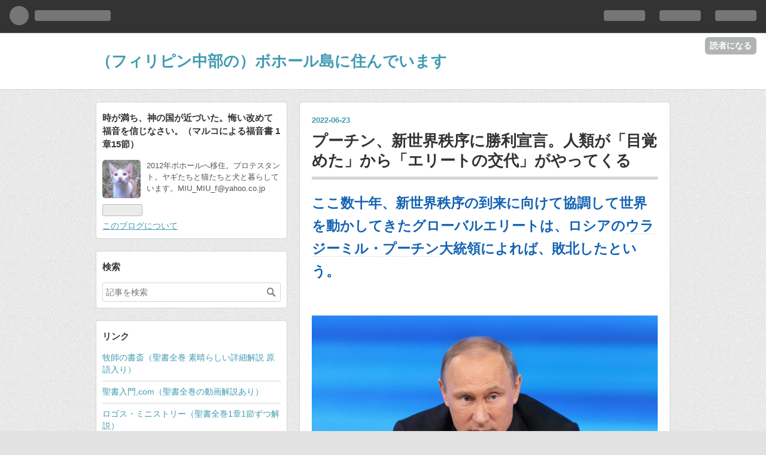

--- FILE ---
content_type: text/html; charset=utf-8
request_url: https://tratratra.hatenablog.com/entry/2022/06/23/115246
body_size: 16731
content:
<!DOCTYPE html>
<html
  lang="ja"

data-admin-domain="//blog.hatena.ne.jp"
data-admin-origin="https://blog.hatena.ne.jp"
data-author="pepie17"
data-avail-langs="ja en"
data-blog="tratratra.hatenablog.com"
data-blog-host="tratratra.hatenablog.com"
data-blog-is-public="1"
data-blog-name="（フィリピン中部の）ボホール島に住んでいます"
data-blog-owner="pepie17"
data-blog-show-ads="1"
data-blog-show-sleeping-ads=""
data-blog-uri="https://tratratra.hatenablog.com/"
data-blog-uuid="10257846132708010116"
data-blogs-uri-base="https://tratratra.hatenablog.com"
data-brand="hatenablog"
data-data-layer="{&quot;hatenablog&quot;:{&quot;admin&quot;:{},&quot;analytics&quot;:{&quot;brand_property_id&quot;:&quot;&quot;,&quot;measurement_id&quot;:&quot;&quot;,&quot;non_sampling_property_id&quot;:&quot;&quot;,&quot;property_id&quot;:&quot;&quot;,&quot;separated_property_id&quot;:&quot;UA-29716941-26&quot;},&quot;blog&quot;:{&quot;blog_id&quot;:&quot;10257846132708010116&quot;,&quot;content_seems_japanese&quot;:&quot;true&quot;,&quot;disable_ads&quot;:&quot;&quot;,&quot;enable_ads&quot;:&quot;true&quot;,&quot;enable_keyword_link&quot;:&quot;true&quot;,&quot;entry_show_footer_related_entries&quot;:&quot;true&quot;,&quot;force_pc_view&quot;:&quot;false&quot;,&quot;is_public&quot;:&quot;true&quot;,&quot;is_responsive_view&quot;:&quot;false&quot;,&quot;is_sleeping&quot;:&quot;false&quot;,&quot;lang&quot;:&quot;ja&quot;,&quot;name&quot;:&quot;\uff08\u30d5\u30a3\u30ea\u30d4\u30f3\u4e2d\u90e8\u306e\uff09\u30dc\u30db\u30fc\u30eb\u5cf6\u306b\u4f4f\u3093\u3067\u3044\u307e\u3059&quot;,&quot;owner_name&quot;:&quot;pepie17&quot;,&quot;uri&quot;:&quot;https://tratratra.hatenablog.com/&quot;},&quot;brand&quot;:&quot;hatenablog&quot;,&quot;page_id&quot;:&quot;entry&quot;,&quot;permalink_entry&quot;:{&quot;author_name&quot;:&quot;pepie17&quot;,&quot;categories&quot;:&quot;&quot;,&quot;character_count&quot;:2189,&quot;date&quot;:&quot;2022-06-23&quot;,&quot;entry_id&quot;:&quot;13574176438104721314&quot;,&quot;first_category&quot;:&quot;&quot;,&quot;hour&quot;:&quot;11&quot;,&quot;title&quot;:&quot;\u30d7\u30fc\u30c1\u30f3\u3001\u65b0\u4e16\u754c\u79e9\u5e8f\u306b\u52dd\u5229\u5ba3\u8a00\u3002\u4eba\u985e\u304c\u300c\u76ee\u899a\u3081\u305f\u300d\u304b\u3089\u300c\u30a8\u30ea\u30fc\u30c8\u306e\u4ea4\u4ee3\u300d\u304c\u3084\u3063\u3066\u304f\u308b&quot;,&quot;uri&quot;:&quot;https://tratratra.hatenablog.com/entry/2022/06/23/115246&quot;},&quot;pro&quot;:&quot;free&quot;,&quot;router_type&quot;:&quot;blogs&quot;}}"
data-device="pc"
data-dont-recommend-pro="false"
data-global-domain="https://hatena.blog"
data-globalheader-color="b"
data-globalheader-type="pc"
data-has-touch-view="1"
data-help-url="https://help.hatenablog.com"
data-page="entry"
data-parts-domain="https://hatenablog-parts.com"
data-plus-available=""
data-pro="false"
data-router-type="blogs"
data-sentry-dsn="https://03a33e4781a24cf2885099fed222b56d@sentry.io/1195218"
data-sentry-environment="production"
data-sentry-sample-rate="0.1"
data-static-domain="https://cdn.blog.st-hatena.com"
data-version="ce040fcbad0d42a5e1cae88990dad0"




  data-initial-state="{}"

  >
  <head prefix="og: http://ogp.me/ns# fb: http://ogp.me/ns/fb# article: http://ogp.me/ns/article#">

  

  
  <meta name="viewport" content="width=device-width, initial-scale=1.0" />


  


  

  <meta name="robots" content="max-image-preview:large" />


  <meta charset="utf-8"/>
  <meta http-equiv="X-UA-Compatible" content="IE=7; IE=9; IE=10; IE=11" />
  <title>プーチン、新世界秩序に勝利宣言。人類が「目覚めた」から「エリートの交代」がやってくる - （フィリピン中部の）ボホール島に住んでいます</title>

  
  <link rel="canonical" href="https://tratratra.hatenablog.com/entry/2022/06/23/115246"/>



  

<meta itemprop="name" content="プーチン、新世界秩序に勝利宣言。人類が「目覚めた」から「エリートの交代」がやってくる - （フィリピン中部の）ボホール島に住んでいます"/>

  <meta itemprop="image" content="https://cdn.image.st-hatena.com/image/scale/9369eb773d5838dd789f77c266e29da44272a3ad/backend=imagemagick;version=1;width=1300/https%3A%2F%2Fwww.naturalnews.com%2Fwp-content%2Fuploads%2Fsites%2F91%2F2022%2F06%2FEditorial-Use-Vladimir-Putin-Talking.jpg"/>


  <meta property="og:title" content="プーチン、新世界秩序に勝利宣言。人類が「目覚めた」から「エリートの交代」がやってくる - （フィリピン中部の）ボホール島に住んでいます"/>
<meta property="og:type" content="article"/>
  <meta property="og:url" content="https://tratratra.hatenablog.com/entry/2022/06/23/115246"/>

  <meta property="og:image" content="https://cdn.image.st-hatena.com/image/scale/9369eb773d5838dd789f77c266e29da44272a3ad/backend=imagemagick;version=1;width=1300/https%3A%2F%2Fwww.naturalnews.com%2Fwp-content%2Fuploads%2Fsites%2F91%2F2022%2F06%2FEditorial-Use-Vladimir-Putin-Talking.jpg"/>

<meta property="og:image:alt" content="プーチン、新世界秩序に勝利宣言。人類が「目覚めた」から「エリートの交代」がやってくる - （フィリピン中部の）ボホール島に住んでいます"/>
    <meta property="og:description" content="ここ数十年、新世界秩序の到来に向けて協調して世界を動かしてきたグローバルエリートは、ロシアのウラジーミル・プーチン大統領によれば、敗北したという。 【Natural News】2022年6月21日 BY： ニュース編集部 https://www.naturalnews.com/2022-06-21-putin-declares-victory-over-new-world-order.html# 【この英語ページのURLの真ん中辺りに英語VIDEO有り『新世界秩序は終わった』13分17秒】 プーチンは6月17日（金曜日）のサンクトペテルブルク国際経済フォーラム（SPIEF）での演説で、西側諸国…" />
<meta property="og:site_name" content="（フィリピン中部の）ボホール島に住んでいます"/>

  <meta property="article:published_time" content="2022-06-23T02:52:46Z" />

      <meta name="twitter:card"  content="summary_large_image" />
    <meta name="twitter:image" content="https://cdn.image.st-hatena.com/image/scale/9369eb773d5838dd789f77c266e29da44272a3ad/backend=imagemagick;version=1;width=1300/https%3A%2F%2Fwww.naturalnews.com%2Fwp-content%2Fuploads%2Fsites%2F91%2F2022%2F06%2FEditorial-Use-Vladimir-Putin-Talking.jpg" />  <meta name="twitter:title" content="プーチン、新世界秩序に勝利宣言。人類が「目覚めた」から「エリートの交代」がやってくる - （フィリピン中部の）ボホール島に住んでいます" />    <meta name="twitter:description" content="ここ数十年、新世界秩序の到来に向けて協調して世界を動かしてきたグローバルエリートは、ロシアのウラジーミル・プーチン大統領によれば、敗北したという。 【Natural News】2022年6月21日 BY： ニュース編集部 https://www.naturalnews.com/2022-06-21-putin-decl…" />  <meta name="twitter:app:name:iphone" content="はてなブログアプリ" />
  <meta name="twitter:app:id:iphone" content="583299321" />
  <meta name="twitter:app:url:iphone" content="hatenablog:///open?uri=https%3A%2F%2Ftratratra.hatenablog.com%2Fentry%2F2022%2F06%2F23%2F115246" />
  
    <meta name="description" content="ここ数十年、新世界秩序の到来に向けて協調して世界を動かしてきたグローバルエリートは、ロシアのウラジーミル・プーチン大統領によれば、敗北したという。 【Natural News】2022年6月21日 BY： ニュース編集部 https://www.naturalnews.com/2022-06-21-putin-declares-victory-over-new-world-order.html# 【この英語ページのURLの真ん中辺りに英語VIDEO有り『新世界秩序は終わった』13分17秒】 プーチンは6月17日（金曜日）のサンクトペテルブルク国際経済フォーラム（SPIEF）での演説で、西側諸国…" />


  
<script
  id="embed-gtm-data-layer-loader"
  data-data-layer-page-specific="{&quot;hatenablog&quot;:{&quot;blogs_permalink&quot;:{&quot;is_author_pro&quot;:&quot;false&quot;,&quot;has_related_entries_with_elasticsearch&quot;:&quot;true&quot;,&quot;entry_afc_issued&quot;:&quot;false&quot;,&quot;is_blog_sleeping&quot;:&quot;false&quot;,&quot;blog_afc_issued&quot;:&quot;false&quot;}}}"
>
(function() {
  function loadDataLayer(elem, attrName) {
    if (!elem) { return {}; }
    var json = elem.getAttribute(attrName);
    if (!json) { return {}; }
    return JSON.parse(json);
  }

  var globalVariables = loadDataLayer(
    document.documentElement,
    'data-data-layer'
  );
  var pageSpecificVariables = loadDataLayer(
    document.getElementById('embed-gtm-data-layer-loader'),
    'data-data-layer-page-specific'
  );

  var variables = [globalVariables, pageSpecificVariables];

  if (!window.dataLayer) {
    window.dataLayer = [];
  }

  for (var i = 0; i < variables.length; i++) {
    window.dataLayer.push(variables[i]);
  }
})();
</script>

<!-- Google Tag Manager -->
<script>(function(w,d,s,l,i){w[l]=w[l]||[];w[l].push({'gtm.start':
new Date().getTime(),event:'gtm.js'});var f=d.getElementsByTagName(s)[0],
j=d.createElement(s),dl=l!='dataLayer'?'&l='+l:'';j.async=true;j.src=
'https://www.googletagmanager.com/gtm.js?id='+i+dl;f.parentNode.insertBefore(j,f);
})(window,document,'script','dataLayer','GTM-P4CXTW');</script>
<!-- End Google Tag Manager -->











  <link rel="shortcut icon" href="https://tratratra.hatenablog.com/icon/favicon">
<link rel="apple-touch-icon" href="https://tratratra.hatenablog.com/icon/touch">
<link rel="icon" sizes="192x192" href="https://tratratra.hatenablog.com/icon/link">

  

<link rel="alternate" type="application/atom+xml" title="Atom" href="https://tratratra.hatenablog.com/feed"/>
<link rel="alternate" type="application/rss+xml" title="RSS2.0" href="https://tratratra.hatenablog.com/rss"/>

  <link rel="alternate" type="application/json+oembed" href="https://hatena.blog/oembed?url=https%3A%2F%2Ftratratra.hatenablog.com%2Fentry%2F2022%2F06%2F23%2F115246&amp;format=json" title="oEmbed Profile of プーチン、新世界秩序に勝利宣言。人類が「目覚めた」から「エリートの交代」がやってくる"/>
<link rel="alternate" type="text/xml+oembed" href="https://hatena.blog/oembed?url=https%3A%2F%2Ftratratra.hatenablog.com%2Fentry%2F2022%2F06%2F23%2F115246&amp;format=xml" title="oEmbed Profile of プーチン、新世界秩序に勝利宣言。人類が「目覚めた」から「エリートの交代」がやってくる"/>
  
  <link rel="author" href="http://www.hatena.ne.jp/pepie17/">

  

  
      <link rel="preload" href="https://www.naturalnews.com/wp-content/uploads/sites/91/2022/06/Editorial-Use-Vladimir-Putin-Talking.jpg" as="image"/>


  
    
<link rel="stylesheet" type="text/css" href="https://cdn.blog.st-hatena.com/css/blog.css?version=ce040fcbad0d42a5e1cae88990dad0"/>

    
  <link rel="stylesheet" type="text/css" href="https://usercss.blog.st-hatena.com/blog_style/10257846132708010116/39c461f5a399280b4af8bae7c286266b3d2dcd83"/>
  
  

  

  
<script> </script>

  
<style>
  div#google_afc_user,
  div.google-afc-user-container,
  div.google_afc_image,
  div.google_afc_blocklink {
      display: block !important;
  }
</style>


  
    <script src="https://cdn.pool.st-hatena.com/valve/valve.js" async></script>
<script id="test-valve-definition">
  var valve = window.valve || [];

  valve.push(function(v) {
    
    

    v.config({
      service: 'blog',
      content: {
        result: 'adtrust',
        documentIds: ["blog:entry:13574176438104721314"]
      }
    });
    v.defineDFPSlot({"lazy":1,"sizes":{"mappings":[[[320,568],[[336,280],[300,250],"fluid"]],[[0,0],[[300,250]]]]},"slotId":"ad-in-entry","unit":"/4374287/blog_pc_entry_sleep_in-article"});    v.defineDFPSlot({"lazy":"","sizes":[[300,250],[336,280],[468,60],"fluid"],"slotId":"google_afc_user_container_0","unit":"/4374287/blog_user"});
    v.sealDFPSlots();
  });
</script>

  

  
    <script type="application/ld+json">{"@context":"http://schema.org","@type":"Article","dateModified":"2022-06-23T11:57:29+09:00","datePublished":"2022-06-23T11:52:46+09:00","description":"ここ数十年、新世界秩序の到来に向けて協調して世界を動かしてきたグローバルエリートは、ロシアのウラジーミル・プーチン大統領によれば、敗北したという。 【Natural News】2022年6月21日 BY： ニュース編集部 https://www.naturalnews.com/2022-06-21-putin-declares-victory-over-new-world-order.html# 【この英語ページのURLの真ん中辺りに英語VIDEO有り『新世界秩序は終わった』13分17秒】 プーチンは6月17日（金曜日）のサンクトペテルブルク国際経済フォーラム（SPIEF）での演説で、西側諸国…","headline":"プーチン、新世界秩序に勝利宣言。人類が「目覚めた」から「エリートの交代」がやってくる","image":["https://www.naturalnews.com/wp-content/uploads/sites/91/2022/06/Editorial-Use-Vladimir-Putin-Talking.jpg"],"mainEntityOfPage":{"@id":"https://tratratra.hatenablog.com/entry/2022/06/23/115246","@type":"WebPage"}}</script>

  

  
</head>

  <body class="page-entry globalheader-ng-enabled">
    

<div id="globalheader-container"
  data-brand="hatenablog"
  
  >
  <iframe id="globalheader" height="37" frameborder="0" allowTransparency="true"></iframe>
</div>


  
  
  
    <nav class="
      blog-controlls
      
    ">
      <div class="blog-controlls-blog-icon">
        <a href="https://tratratra.hatenablog.com/">
          <img src="https://cdn.blog.st-hatena.com/images/admin/blog-icon-noimage.png" alt="（フィリピン中部の）ボホール島に住んでいます"/>
        </a>
      </div>
      <div class="blog-controlls-title">
        <a href="https://tratratra.hatenablog.com/">（フィリピン中部の）ボホール島に住んでいます</a>
      </div>
      <a href="https://blog.hatena.ne.jp/pepie17/tratratra.hatenablog.com/subscribe?utm_campaign=subscribe_blog&amp;utm_source=blogs_topright_button&amp;utm_medium=button" class="blog-controlls-subscribe-btn test-blog-header-controlls-subscribe">
        読者になる
      </a>
    </nav>
  

  <div id="container">
    <div id="container-inner">
      <header id="blog-title" data-brand="hatenablog">
  <div id="blog-title-inner" >
    <div id="blog-title-content">
      <h1 id="title"><a href="https://tratratra.hatenablog.com/">（フィリピン中部の）ボホール島に住んでいます</a></h1>
      
    </div>
  </div>
</header>

      

      
      




<div id="content" class="hfeed"
  
  >
  <div id="content-inner">
    <div id="wrapper">
      <div id="main">
        <div id="main-inner">
          

          


  


          
  
  <!-- google_ad_section_start -->
  <!-- rakuten_ad_target_begin -->
  
  
  

  

  
    
      
        <article class="entry hentry test-hentry js-entry-article date-first autopagerize_page_element chars-2400 words-100 mode-html entry-odd" id="entry-13574176438104721314" data-keyword-campaign="" data-uuid="13574176438104721314" data-publication-type="entry">
  <div class="entry-inner">
    <header class="entry-header">
  
    <div class="date entry-date first">
    <a href="https://tratratra.hatenablog.com/archive/2022/06/23" rel="nofollow">
      <time datetime="2022-06-23T02:52:46Z" title="2022-06-23T02:52:46Z">
        <span class="date-year">2022</span><span class="hyphen">-</span><span class="date-month">06</span><span class="hyphen">-</span><span class="date-day">23</span>
      </time>
    </a>
      </div>
  <h1 class="entry-title">
  <a href="https://tratratra.hatenablog.com/entry/2022/06/23/115246" class="entry-title-link bookmark">プーチン、新世界秩序に勝利宣言。人類が「目覚めた」から「エリートの交代」がやってくる</a>
</h1>

  
  


  

  

</header>

    


    <div class="entry-content hatenablog-entry">
  
    <p><strong><span style="font-size: 150%; color: #1464b3;">ここ数十年、新世界秩序の到来に向けて協調して世界を動かしてきたグローバルエリートは、ロシアの<a class="keyword" href="http://d.hatena.ne.jp/keyword/%A5%A6%A5%E9%A5%B8%A1%BC%A5%DF%A5%EB%A1%A6%A5%D7%A1%BC%A5%C1%A5%F3">ウラジーミル・プーチン</a>大統領によれば、敗北したという。</span></strong></p>
<p> </p>
<p><img src="https://www.naturalnews.com/wp-content/uploads/sites/91/2022/06/Editorial-Use-Vladimir-Putin-Talking.jpg" alt="Image: Putin declares victory over New World Order: ‘Change of elites’ coming because humanity has ‘woken up’" /><br />【Natural News】2022年6月21日　BY： ニュース編集部</p>
<p><a href="https://www.naturalnews.com/2022-06-21-putin-declares-victory-over-new-world-order.html#">https://www.naturalnews.com/2022-06-21-putin-declares-victory-over-new-world-order.html#</a></p>
<p><strong><span style="color: #1464b3;">【この英語ページのURLの真ん中辺りに英語VIDEO有り『新世界秩序は終わった』13分17秒】</span></strong></p>
<p> </p>
<p> </p>
<p><strong><a class="keyword" href="http://d.hatena.ne.jp/keyword/%A5%D7%A1%BC%A5%C1%A5%F3">プーチン</a>は6月17日（金曜日）の<a class="keyword" href="http://d.hatena.ne.jp/keyword/%A5%B5%A5%F3%A5%AF%A5%C8%A5%DA%A5%C6%A5%EB%A5%D6%A5%EB%A5%AF">サンクトペテルブルク</a>国際経済フォーラム（SPIEF）での演説で、西側諸国の「エリート交代」がすぐそこに来ていると警告している。</strong></p>
<p>(<a class="keyword" href="http://d.hatena.ne.jp/keyword/%A5%D0%A5%AF%A5%B9%A5%BF%A1%BC">バクスター</a>・ドミトリーの記事は、NewsPunch.comから転載しました。）</p>
<p> </p>
<p> </p>
<p><strong><a class="keyword" href="http://d.hatena.ne.jp/keyword/EU">EU</a>と<a class="keyword" href="http://d.hatena.ne.jp/keyword/%A5%A2%A5%E1%A5%EA">アメリ</a>カの指導者たちが行っている悲惨な<a class="keyword" href="http://d.hatena.ne.jp/keyword/%BC%AB%CD%B3%BC%E7%B5%C1">自由主義</a>政策は、社会における不平等と分裂を悪化させている。福祉だけでなく、様々なグループの価値観や方向性の面でも。</strong></p>
<p> </p>
<p> </p>
<p><strong>「このような現実や社会の要求からの剥離は、必然的に<a class="keyword" href="http://d.hatena.ne.jp/keyword/%A5%DD%A5%D4%A5%E5%A5%EA%A5%BA%A5%E0">ポピュリズム</a>の高まりや過激な運動の拡大、深刻な社会・経済の変化、劣化、そして近い将来、エリートの交代をもたらすだろう」と<a class="keyword" href="http://d.hatena.ne.jp/keyword/%A5%D7%A1%BC%A5%C1%A5%F3">プーチン</a>は述べた。</strong></p>
<p> </p>
<p> </p>
<p><span style="color: #d32f2f;"><strong><span style="font-size: 150%;">世界のエリートは、17世紀のパリの街角でギロチンが行われた時代以来、見られなかったような人々の怒りに直面することになる。</span></strong></span></p>
<p> </p>
<p> </p>
<p><strong><span style="font-size: 150%;"><a class="keyword" href="http://d.hatena.ne.jp/keyword/%A5%D7%A1%BC%A5%C1%A5%F3">プーチン</a>によれば、エリートの青い血が再び街角を駆け巡ることになる。</span></strong></p>
<p> </p>
<p> </p>
<p><strong><span style="font-size: 150%;"><a class="keyword" href="http://d.hatena.ne.jp/keyword/%A5%D7%A1%BC%A5%C1%A5%F3">プーチン</a>によれば、もう一つの革命はすぐそこまで来ている。</span></strong></p>
<p> </p>
<p> </p>
<p><strong><span style="font-size: 150%;">人類はエリートに目覚め、復讐はそれが来るとき迅速かつ適切に行われるであろう。</span></strong></p>
<p> </p>
<p> </p>
<p><strong>新世界秩序を中心とする西側諸国が冷戦の勝利を宣言したとき、<a class="keyword" href="http://d.hatena.ne.jp/keyword/%A5%A2%A5%E1%A5%EA">アメリ</a>カ人は自らを「地上の神の使者」と称し、神聖視されるべき利益を持ち、義務を負わない、とSPIEFで観客に語りかけた。</strong></p>
<p> </p>
<p><strong>その後、新たな権力の中心が出現し、独自のシステム、経済モデル、主権を守る権利を持っているのです。</strong></p>
<p> </p>
<p><br /><strong>これらの「<a class="keyword" href="http://d.hatena.ne.jp/keyword/%C3%CF%C0%AF%B3%D8">地政学</a>、世界経済、技術領域、国際関係のシステム全体における真に革命的な、<a class="keyword" href="http://d.hatena.ne.jp/keyword/%C3%CF%B3%CC%CA%D1%C6%B0">地殻変動</a>」は、「基本的で、極めて重要で、避けられないもの」だと、<a class="keyword" href="http://d.hatena.ne.jp/keyword/%A5%D7%A1%BC%A5%C1%A5%F3">プーチン</a>はSPIEFで述べた。</strong></p>
<p> </p>
<p> </p>
<p><strong>「そして、激動する変化の時を待っていれば、物事が正常に戻り、すべてが以前のようになると考えるのは間違いである。そうではありません」。</strong></p>
<p> </p>
<p> </p>
<p><strong>新世界秩序は風と共に去り、言い換えれば、新しい権力の中心が出現した。</strong></p>
<p> </p>
<p><strong>新しい権力の中心が出現し、一極集中の世界秩序は戻ってこないし、「植民地」的な考え方は失敗した。</strong></p>
<p> </p>
<p> </p>
<p><strong><span style="font-size: 150%;">世界の人々は語り、自分たちを家畜や「役立たずの食い物」にしようとする新世界秩序の計画を拒否したのである。</span></strong></p>
<p> </p>
<p> </p>
<p><strong><span style="font-size: 150%;">この大きな変化はどのようにして起こったのだろうか？　</span></strong></p>
<p> </p>
<p><strong><span style="font-size: 150%;"><a class="keyword" href="http://d.hatena.ne.jp/keyword/%A5%D7%A1%BC%A5%C1%A5%F3">プーチン</a>に言わせれば、それは至極単純なことだ。</span></strong></p>
<p> </p>
<p><strong><span style="font-size: 150%;">新世界秩序に率いられた西側諸国は、その傲慢さと横柄さにおいて、<a class="keyword" href="http://d.hatena.ne.jp/keyword/%A5%A6%A5%AF%A5%E9%A5%A4%A5%CA">ウクライナ</a>紛争への対応を誤ったのだ。</span></strong></p>
<p> </p>
<p> </p>
<p><strong>米国とその同盟国は、<a class="keyword" href="http://d.hatena.ne.jp/keyword/%A5%A6%A5%AF%A5%E9%A5%A4%A5%CA">ウクライナ</a>でのロシアの活動に対して「打ち切り」キャンペーンを始めたとき、ロシアの経済と社会を崩壊させ、弱体化させることを目的としていた。</strong></p>
<p> </p>
<p> </p>
<p><strong>この制裁は、社会的・経済的問題を悪化させ、食料、電気、燃料のコストを引き上げ、西側諸国全体、特にヨーロッパと<a class="keyword" href="http://d.hatena.ne.jp/keyword/%A5%A2%A5%E1%A5%EA">アメリ</a>カでの生活の質に打撃を与え、その作成者にかえってブーメランのようになった。</strong></p>
<p> </p>
<p> </p>
<p><strong>「<a class="keyword" href="http://d.hatena.ne.jp/keyword/EU">EU</a>は政治的主権を完全に失い、その官僚エリートは他人の曲に合わせて踊り、上から言われたことは何でも受け入れ、自国の国民と経済に害を及ぼしている」と<a class="keyword" href="http://d.hatena.ne.jp/keyword/%A5%D7%A1%BC%A5%C1%A5%F3">プーチン</a>は言った。</strong></p>
<p> </p>
<p> </p>
<p><strong><a class="keyword" href="http://d.hatena.ne.jp/keyword/EU">EU</a>市民は、「現実から切り離され、常識に反して行われた決定」の代償を払うことになる。制裁による直接の損失だけでも、1年で4000億ドルを超える可能性があるからだ、と彼は付け加えた。</strong></p>
<p> </p>
<p> </p>
<p><strong>西側諸国のエネルギー価格の高騰やインフレをロシアのせいにするのは、<a class="keyword" href="http://d.hatena.ne.jp/keyword/%A5%DB%A5%EF%A5%A4%A5%C8%A5%CF%A5%A6%A5%B9">ホワイトハウス</a>が言うところの「<a class="keyword" href="http://d.hatena.ne.jp/keyword/%A5%D7%A1%BC%A5%C1%A5%F3">プーチン</a>の値上げ」だが、「愚かさ」であり「読み書きのできない人たちのために作られたもの」だと、ロシア大統領は言った。</strong></p>
<p> </p>
<p> </p>
<p><strong>「我々を責めるな、自分たちを責めろ」と<a class="keyword" href="http://d.hatena.ne.jp/keyword/%A5%D7%A1%BC%A5%C1%A5%F3">プーチン</a>は言った。</strong></p>
<p> </p>
<p> </p>
<p><strong>さらに<a class="keyword" href="http://d.hatena.ne.jp/keyword/%A5%D7%A1%BC%A5%C1%A5%F3">プーチン</a>は、もし世界中で食糧不足に陥った場合、非難の矛先は正に欧米の指導者に向けられるだろうと主張した。</strong></p>
<p> </p>
<p> </p>
<p><strong><a class="keyword" href="http://d.hatena.ne.jp/keyword/EU">EU</a>は「<a class="keyword" href="http://d.hatena.ne.jp/keyword/%BA%C6%C0%B8%B2%C4%C7%BD%A5%A8%A5%CD%A5%EB%A5%AE%A1%BC">再生可能エネルギー</a>を盲信し」、ロシアとの<a class="keyword" href="http://d.hatena.ne.jp/keyword/%C5%B7%C1%B3%A5%AC%A5%B9">天然ガス</a>の長期契約を破棄したことが、昨年のエネルギー価格の高騰につながった、という。</strong></p>
<p> </p>
<p> </p>
<p><strong>一方、米国と<a class="keyword" href="http://d.hatena.ne.jp/keyword/EU">EU</a>は、何兆ドルものドルやユーロを印刷することによって、Covid-19の大流行に対処している。</strong></p>
<p> </p>
<p> </p>
<p><strong>米国と<a class="keyword" href="http://d.hatena.ne.jp/keyword/EU">EU</a>のロシアに対する制裁、特に肥料と<a class="keyword" href="http://d.hatena.ne.jp/keyword/%B9%F2%CA%AA">穀物</a>の輸出は、世界の食糧難を拡大させる原因の一つであると<a class="keyword" href="http://d.hatena.ne.jp/keyword/%A5%D7%A1%BC%A5%C1%A5%F3">プーチン</a>は指摘した。</strong></p>
<p> </p>
<p> </p>
<p><strong>もし、世界の最貧国で飢饉が起これば、「それは、すべて米国政権と欧州の官僚の良心によるものだ」。</strong></p>
<p> </p>
<p> </p>
<p> </p>
<p><strong><span style="font-size: 150%;">食料供給に関する問題は、過去数年間-数ヶ月ではない-、「他人の費用で自分の問題を解決することに慣れている人々の近視眼的行動」、一種の「捕食的植民地政策」でお金を印刷して貿易の流れを歪めたためだと、<a class="keyword" href="http://d.hatena.ne.jp/keyword/%A5%D7%A1%BC%A5%C1%A5%F3">プーチン</a>氏は述べた。</span></strong></p>
<p> </p>
<p><br /><strong>ロシアは、飢餓の脅威が最も深刻なアフリカと中東に食糧を送る準備ができているが、西側諸国が課す「物流、財政、輸送」の障害に直面していると述べた。</strong></p>
    
    




    

  
</div>

    
  <footer class="entry-footer">
    
    <div class="entry-tags-wrapper">
  <div class="entry-tags">  </div>
</div>

    <p class="entry-footer-section track-inview-by-gtm" data-gtm-track-json="{&quot;area&quot;: &quot;finish_reading&quot;}">
  <span class="author vcard"><span class="fn" data-load-nickname="1" data-user-name="pepie17" >pepie17</span></span>
  <span class="entry-footer-time"><a href="https://tratratra.hatenablog.com/entry/2022/06/23/115246"><time data-relative datetime="2022-06-23T02:52:46Z" title="2022-06-23T02:52:46Z" class="updated">2022-06-23 11:52</time></a></span>
  
  
  
    <span class="
      entry-footer-subscribe
      
    " data-test-blog-controlls-subscribe>
      <a href="https://blog.hatena.ne.jp/pepie17/tratratra.hatenablog.com/subscribe?utm_medium=button&amp;utm_campaign=subscribe_blog&amp;utm_source=blogs_entry_footer">
        読者になる
      </a>
    </span>
  
</p>

    
  <div
    class="hatena-star-container"
    data-hatena-star-container
    data-hatena-star-url="https://tratratra.hatenablog.com/entry/2022/06/23/115246"
    data-hatena-star-title="プーチン、新世界秩序に勝利宣言。人類が「目覚めた」から「エリートの交代」がやってくる"
    data-hatena-star-variant="profile-icon"
    data-hatena-star-profile-url-template="https://blog.hatena.ne.jp/{username}/"
  ></div>


    
<div class="social-buttons">
  
  
    <div class="social-button-item">
      <a href="https://b.hatena.ne.jp/entry/s/tratratra.hatenablog.com/entry/2022/06/23/115246" class="hatena-bookmark-button" data-hatena-bookmark-url="https://tratratra.hatenablog.com/entry/2022/06/23/115246" data-hatena-bookmark-layout="vertical-balloon" data-hatena-bookmark-lang="ja" title="この記事をはてなブックマークに追加"><img src="https://b.st-hatena.com/images/entry-button/button-only.gif" alt="この記事をはてなブックマークに追加" width="20" height="20" style="border: none;" /></a>
    </div>
  
  
    <div class="social-button-item">
      <div class="fb-share-button" data-layout="box_count" data-href="https://tratratra.hatenablog.com/entry/2022/06/23/115246"></div>
    </div>
  
  
    
    
    <div class="social-button-item">
      <a
          class="entry-share-button entry-share-button-twitter test-share-button-twitter"
          href="https://x.com/intent/tweet?text=%E3%83%97%E3%83%BC%E3%83%81%E3%83%B3%E3%80%81%E6%96%B0%E4%B8%96%E7%95%8C%E7%A7%A9%E5%BA%8F%E3%81%AB%E5%8B%9D%E5%88%A9%E5%AE%A3%E8%A8%80%E3%80%82%E4%BA%BA%E9%A1%9E%E3%81%8C%E3%80%8C%E7%9B%AE%E8%A6%9A%E3%82%81%E3%81%9F%E3%80%8D%E3%81%8B%E3%82%89%E3%80%8C%E3%82%A8%E3%83%AA%E3%83%BC%E3%83%88%E3%81%AE%E4%BA%A4%E4%BB%A3%E3%80%8D%E3%81%8C%E3%82%84%E3%81%A3%E3%81%A6%E3%81%8F%E3%82%8B+-+%EF%BC%88%E3%83%95%E3%82%A3%E3%83%AA%E3%83%94%E3%83%B3%E4%B8%AD%E9%83%A8%E3%81%AE%EF%BC%89%E3%83%9C%E3%83%9B%E3%83%BC%E3%83%AB%E5%B3%B6%E3%81%AB%E4%BD%8F%E3%82%93%E3%81%A7%E3%81%84%E3%81%BE%E3%81%99&amp;url=https%3A%2F%2Ftratratra.hatenablog.com%2Fentry%2F2022%2F06%2F23%2F115246"
          title="X（Twitter）で投稿する"
        ></a>
    </div>
  
  
  
  
  
  
</div>

    
  
  
    
    <div class="google-afc-image test-google-rectangle-ads">      
      
      <div id="google_afc_user_container_0" class="google-afc-user-container google_afc_blocklink2_5 google_afc_boder" data-test-unit="/4374287/blog_user"></div>
      
        <a href="http://blog.hatena.ne.jp/guide/pro" class="open-pro-modal" data-guide-pro-modal-ad-url="https://hatena.blog/guide/pro/modal/ad">広告を非表示にする</a>
      
    </div>
  
  


    <div class="customized-footer">
      

        

          <div class="entry-footer-modules" id="entry-footer-secondary-modules">      
<div class="hatena-module hatena-module-related-entries" >
      
  <!-- Hatena-Epic-has-related-entries-with-elasticsearch:true -->
  <div class="hatena-module-title">
    関連記事
  </div>
  <div class="hatena-module-body">
    <ul class="related-entries hatena-urllist urllist-with-thumbnails">
  
  
    
    <li class="urllist-item related-entries-item">
      <div class="urllist-item-inner related-entries-item-inner">
        
          
                      <a class="urllist-image-link related-entries-image-link" href="https://tratratra.hatenablog.com/entry/2023/11/08/154834">
  <img alt="制裁は西側の弱さの表れ - モスクワ" src="https://cdn.image.st-hatena.com/image/square/b27c1743db0f94734bf86bf35fcb9b71fbbf79f7/backend=imagemagick;height=100;version=1;width=100/https%3A%2F%2Fcdn-ak.f.st-hatena.com%2Fimages%2Ffotolife%2Fp%2Fpepie17%2F20231108%2F20231108143529.png" class="urllist-image related-entries-image" title="制裁は西側の弱さの表れ - モスクワ" width="100" height="100" loading="lazy">
</a>
            <div class="urllist-date-link related-entries-date-link">
  <a href="https://tratratra.hatenablog.com/archive/2023/11/08" rel="nofollow">
    <time datetime="2023-11-08T06:48:34Z" title="2023年11月8日">
      2023-11-08
    </time>
  </a>
</div>

          <a href="https://tratratra.hatenablog.com/entry/2023/11/08/154834" class="urllist-title-link related-entries-title-link  urllist-title related-entries-title">制裁は西側の弱さの表れ - モスクワ</a>




          
          

                      <div class="urllist-entry-body related-entries-entry-body">© Getty Images / gawriloff 【RT】2023年11月6日 https://www.…</div>
      </div>
    </li>
  
    
    <li class="urllist-item related-entries-item">
      <div class="urllist-item-inner related-entries-item-inner">
        
          
                      <a class="urllist-image-link related-entries-image-link" href="https://tratratra.hatenablog.com/entry/2023/06/20/212112">
  <img alt="プーチン大統領のSPIEFでのスピーチハイライト" src="https://cdn.image.st-hatena.com/image/square/d2bfe35c025e093358f88a7e6f002d36fbc781b3/backend=imagemagick;height=100;version=1;width=100/https%3A%2F%2Fcdn-ak.f.st-hatena.com%2Fimages%2Ffotolife%2Fp%2Fpepie17%2F20230620%2F20230620183757.png" class="urllist-image related-entries-image" title="プーチン大統領のSPIEFでのスピーチハイライト" width="100" height="100" loading="lazy">
</a>
            <div class="urllist-date-link related-entries-date-link">
  <a href="https://tratratra.hatenablog.com/archive/2023/06/20" rel="nofollow">
    <time datetime="2023-06-20T12:21:12Z" title="2023年6月20日">
      2023-06-20
    </time>
  </a>
</div>

          <a href="https://tratratra.hatenablog.com/entry/2023/06/20/212112" class="urllist-title-link related-entries-title-link  urllist-title related-entries-title">プーチン大統領のSPIEFでのスピーチハイライト</a>




          
          

                      <div class="urllist-entry-body related-entries-entry-body">西側諸国は最終的に、かつて拒否した安全保障について議論する…</div>
      </div>
    </li>
  
    
    <li class="urllist-item related-entries-item">
      <div class="urllist-item-inner related-entries-item-inner">
        
          
                      <a class="urllist-image-link related-entries-image-link" href="https://tratratra.hatenablog.com/entry/2023/02/23/144224">
  <img alt="ウクライナのネオナチに賭ける欧米、制裁失敗と重要な核取引停止　―　プーチン大統領の主要演説のハイライト" src="https://cdn.image.st-hatena.com/image/square/201aaae19dbac0105163951edf829deea4d5c630/backend=imagemagick;height=100;version=1;width=100/https%3A%2F%2Fcdn-ak.f.st-hatena.com%2Fimages%2Ffotolife%2Fp%2Fpepie17%2F20230223%2F20230223124545.png" class="urllist-image related-entries-image" title="ウクライナのネオナチに賭ける欧米、制裁失敗と重要な核取引停止　―　プーチン大統領の主要演説のハイライト" width="100" height="100" loading="lazy">
</a>
            <div class="urllist-date-link related-entries-date-link">
  <a href="https://tratratra.hatenablog.com/archive/2023/02/23" rel="nofollow">
    <time datetime="2023-02-23T05:42:24Z" title="2023年2月23日">
      2023-02-23
    </time>
  </a>
</div>

          <a href="https://tratratra.hatenablog.com/entry/2023/02/23/144224" class="urllist-title-link related-entries-title-link  urllist-title related-entries-title">ウクライナのネオナチに賭ける欧米、制裁失敗と重要な核取引停止 ― プーチン大統領の主要演説のハイライ…</a>




          
          

                      <div class="urllist-entry-body related-entries-entry-body">プーチン大統領は、議会での演説で西側諸国との緊張関係を説明…</div>
      </div>
    </li>
  
    
    <li class="urllist-item related-entries-item">
      <div class="urllist-item-inner related-entries-item-inner">
        
          
                      <a class="urllist-image-link related-entries-image-link" href="https://tratratra.hatenablog.com/entry/2022/10/29/181654">
  <img alt="「誰も来たる嵐を無視することはできない」。プーチンがバルダイで行った重要な演説" src="https://cdn.image.st-hatena.com/image/square/ca2cafdbe7f321021f51716be8652e87fa9d3164/backend=imagemagick;height=100;version=1;width=100/https%3A%2F%2Fcdn-ak.f.st-hatena.com%2Fimages%2Ffotolife%2Fp%2Fpepie17%2F20221029%2F20221029170247.png" class="urllist-image related-entries-image" title="「誰も来たる嵐を無視することはできない」。プーチンがバルダイで行った重要な演説" width="100" height="100" loading="lazy">
</a>
            <div class="urllist-date-link related-entries-date-link">
  <a href="https://tratratra.hatenablog.com/archive/2022/10/29" rel="nofollow">
    <time datetime="2022-10-29T09:16:54Z" title="2022年10月29日">
      2022-10-29
    </time>
  </a>
</div>

          <a href="https://tratratra.hatenablog.com/entry/2022/10/29/181654" class="urllist-title-link related-entries-title-link  urllist-title related-entries-title">「誰も来たる嵐を無視することはできない」。プーチンがバルダイで行った重要な演説</a>




          
          

                      <div class="urllist-entry-body related-entries-entry-body">西側の覇権主義は、すべての人を尊重する実際の秩序に取って代…</div>
      </div>
    </li>
  
    
    <li class="urllist-item related-entries-item">
      <div class="urllist-item-inner related-entries-item-inner">
        
          
                      <a class="urllist-image-link related-entries-image-link" href="https://tratratra.hatenablog.com/entry/2022/09/08/180651">
  <img alt="欺瞞的な西側諸国と「無縁の」エリート：東方経済フォーラムでのプーチン大統領の演説のハイライト" src="https://cdn.image.st-hatena.com/image/square/396bc6c19304ab122ae18e0e5a9cea5d7a2d99b3/backend=imagemagick;height=100;version=1;width=100/https%3A%2F%2Fcdn-ak.f.st-hatena.com%2Fimages%2Ffotolife%2Fp%2Fpepie17%2F20220908%2F20220908141659.png" class="urllist-image related-entries-image" title="欺瞞的な西側諸国と「無縁の」エリート：東方経済フォーラムでのプーチン大統領の演説のハイライト" width="100" height="100" loading="lazy">
</a>
            <div class="urllist-date-link related-entries-date-link">
  <a href="https://tratratra.hatenablog.com/archive/2022/09/08" rel="nofollow">
    <time datetime="2022-09-08T09:06:51Z" title="2022年9月8日">
      2022-09-08
    </time>
  </a>
</div>

          <a href="https://tratratra.hatenablog.com/entry/2022/09/08/180651" class="urllist-title-link related-entries-title-link  urllist-title related-entries-title">欺瞞的な西側諸国と「無縁の」エリート：東方経済フォーラムでのプーチン大統領の演説のハイライト</a>




          
          

                      <div class="urllist-entry-body related-entries-entry-body">©Kremlin 【RT】2022年9月7日 https://www.rt.com/russia/56236…</div>
      </div>
    </li>
  
</ul>

  </div>
</div>
  </div>
        

      
    </div>
    
  <div class="comment-box js-comment-box">
    
    <ul class="comment js-comment">
      <li class="read-more-comments" style="display: none;"><a>もっと読む</a></li>
    </ul>
    
      <a class="leave-comment-title js-leave-comment-title">コメントを書く</a>
    
  </div>

  </footer>

  </div>
</article>

      
      
    
  

  
  <!-- rakuten_ad_target_end -->
  <!-- google_ad_section_end -->
  
  
  
  <div class="pager pager-permalink permalink">
    
      
      <span class="pager-prev">
        <a href="https://tratratra.hatenablog.com/entry/2022/06/23/115312" rel="prev">
          <span class="pager-arrow">&laquo; </span>
          アフガニスタンの地震で死者1,000人、負傷…
        </a>
      </span>
    
    
      
      <span class="pager-next">
        <a href="https://tratratra.hatenablog.com/entry/2022/06/23/115202" rel="next">
          欧州主要国、ロシアの金塊を大量に購入 - …
          <span class="pager-arrow"> &raquo;</span>
        </a>
      </span>
    
  </div>


  



        </div>
      </div>

      <aside id="box1">
  <div id="box1-inner">
  </div>
</aside>

    </div><!-- #wrapper -->

    
<aside id="box2">
  
  <div id="box2-inner">
    
      

<div class="hatena-module hatena-module-profile">
  <div class="hatena-module-title">
    時が満ち、神の国が近づいた。悔い改めて福音を信じなさい。（マルコによる福音書 1章15節）
  </div>
  <div class="hatena-module-body">
    
    <a href="https://tratratra.hatenablog.com/about" class="profile-icon-link">
      <img src="https://cdn.profile-image.st-hatena.com/users/pepie17/profile.png?1542169528"
      alt="id:pepie17" class="profile-icon" />
    </a>
    

    

    

    
    <div class="profile-description">
      <p>2012年ボホールへ移住。プロテスタント。ヤギたちと猫たちと犬と暮らしています。MIU_MIU_f@yahoo.co.jp</p>

    </div>
    

    
      <div class="hatena-follow-button-box btn-subscribe js-hatena-follow-button-box"
  
  >

  <a href="#" class="hatena-follow-button js-hatena-follow-button">
    <span class="subscribing">
      <span class="foreground">読者です</span>
      <span class="background">読者をやめる</span>
    </span>
    <span class="unsubscribing" data-track-name="profile-widget-subscribe-button" data-track-once>
      <span class="foreground">読者になる</span>
      <span class="background">読者になる</span>
    </span>
  </a>
  <div class="subscription-count-box js-subscription-count-box">
    <i></i>
    <u></u>
    <span class="subscription-count js-subscription-count">
    </span>
  </div>
</div>

    

    

    <div class="profile-about">
      <a href="https://tratratra.hatenablog.com/about">このブログについて</a>
    </div>

  </div>
</div>

    
      <div class="hatena-module hatena-module-search-box">
  <div class="hatena-module-title">
    検索
  </div>
  <div class="hatena-module-body">
    <form class="search-form" role="search" action="https://tratratra.hatenablog.com/search" method="get">
  <input type="text" name="q" class="search-module-input" value="" placeholder="記事を検索" required>
  <input type="submit" value="検索" class="search-module-button" />
</form>

  </div>
</div>

    
      <div class="hatena-module hatena-module-links">
  <div class="hatena-module-title">
    リンク
  </div>
  <div class="hatena-module-body">
    <ul class="hatena-urllist">
      
        <li>
          <a href="http://meigata-bokushin.secret.jp/index.php?FrontPage">牧師の書斎（聖書全巻 素晴らしい詳細解説 原語入り）</a>
        </li>
      
        <li>
          <a href="http://seishonyumon.com/about/messagestation/">聖書入門,com（聖書全巻の動画解説あり）</a>
        </li>
      
        <li>
          <a href="http://www.logos-ministries.org/j_frame.html">ロゴス・ミニストリー（聖書全巻1章1節ずつ解説）</a>
        </li>
      
        <li>
          <a href="https://00110-1-543639.at.webry.info/">Ayako Mission 小川文子ブログ（日本人ボホール島宣教師）＊私の友人です</a>
        </li>
      
        <li>
          <a href="https://graceandmercy.or.jp/app/">聴くドラマ聖書（著名俳優・声優による朗読）</a>
        </li>
      
    </ul>
  </div>
</div>

    
      <div class="hatena-module hatena-module-recent-entries ">
  <div class="hatena-module-title">
    <a href="https://tratratra.hatenablog.com/archive">
      最新記事
    </a>
  </div>
  <div class="hatena-module-body">
    <ul class="recent-entries hatena-urllist ">
  
  
    
    <li class="urllist-item recent-entries-item">
      <div class="urllist-item-inner recent-entries-item-inner">
        
          
          
          <a href="https://tratratra.hatenablog.com/entry/2026/01/17/080043" class="urllist-title-link recent-entries-title-link  urllist-title recent-entries-title">トランプ大統領、イラン国民に「機関の掌握」を呼びかけ</a>




          
          

                </div>
    </li>
  
    
    <li class="urllist-item recent-entries-item">
      <div class="urllist-item-inner recent-entries-item-inner">
        
          
          
          <a href="https://tratratra.hatenablog.com/entry/2026/01/17/080019" class="urllist-title-link recent-entries-title-link  urllist-title recent-entries-title">【米】大学ラジオ局のDJが、身の毛もよだつ投稿でヴァンス副大統領の暗殺を要求</a>




          
          

                </div>
    </li>
  
    
    <li class="urllist-item recent-entries-item">
      <div class="urllist-item-inner recent-entries-item-inner">
        
          
          
          <a href="https://tratratra.hatenablog.com/entry/2026/01/17/080002" class="urllist-title-link recent-entries-title-link  urllist-title recent-entries-title">トランプ大統領、フォードが十分な人員を雇用できないのは「むしろ良いこと」と発言：「ロボットという存在が生まれる」</a>




          
          

                </div>
    </li>
  
    
    <li class="urllist-item recent-entries-item">
      <div class="urllist-item-inner recent-entries-item-inner">
        
          
          
          <a href="https://tratratra.hatenablog.com/entry/2026/01/17/075944" class="urllist-title-link recent-entries-title-link  urllist-title recent-entries-title">「終末機」はLAXに何をしていたのか？不安に駆られるロサンゼルス市民は知りたい</a>




          
          

                </div>
    </li>
  
    
    <li class="urllist-item recent-entries-item">
      <div class="urllist-item-inner recent-entries-item-inner">
        
          
          
          <a href="https://tratratra.hatenablog.com/entry/2026/01/17/075929" class="urllist-title-link recent-entries-title-link  urllist-title recent-entries-title">新たな「北極調査」は戦争準備を隠蔽していると、米最高司令官が警告</a>




          
          

                </div>
    </li>
  
</ul>

      </div>
</div>

    
      

<div class="hatena-module hatena-module-archive" data-archive-type="default" data-archive-url="https://tratratra.hatenablog.com/archive">
  <div class="hatena-module-title">
    <a href="https://tratratra.hatenablog.com/archive">月別アーカイブ</a>
  </div>
  <div class="hatena-module-body">
    
      
        <ul class="hatena-urllist">
          
            <li class="archive-module-year archive-module-year-hidden" data-year="2026">
              <div class="archive-module-button">
                <span class="archive-module-hide-button">▼</span>
                <span class="archive-module-show-button">▶</span>
              </div>
              <a href="https://tratratra.hatenablog.com/archive/2026" class="archive-module-year-title archive-module-year-2026">
                2026
              </a>
              <ul class="archive-module-months">
                
                  <li class="archive-module-month">
                    <a href="https://tratratra.hatenablog.com/archive/2026/01" class="archive-module-month-title archive-module-month-2026-1">
                      2026 / 1
                    </a>
                  </li>
                
              </ul>
            </li>
          
            <li class="archive-module-year archive-module-year-hidden" data-year="2025">
              <div class="archive-module-button">
                <span class="archive-module-hide-button">▼</span>
                <span class="archive-module-show-button">▶</span>
              </div>
              <a href="https://tratratra.hatenablog.com/archive/2025" class="archive-module-year-title archive-module-year-2025">
                2025
              </a>
              <ul class="archive-module-months">
                
                  <li class="archive-module-month">
                    <a href="https://tratratra.hatenablog.com/archive/2025/12" class="archive-module-month-title archive-module-month-2025-12">
                      2025 / 12
                    </a>
                  </li>
                
                  <li class="archive-module-month">
                    <a href="https://tratratra.hatenablog.com/archive/2025/11" class="archive-module-month-title archive-module-month-2025-11">
                      2025 / 11
                    </a>
                  </li>
                
                  <li class="archive-module-month">
                    <a href="https://tratratra.hatenablog.com/archive/2025/10" class="archive-module-month-title archive-module-month-2025-10">
                      2025 / 10
                    </a>
                  </li>
                
                  <li class="archive-module-month">
                    <a href="https://tratratra.hatenablog.com/archive/2025/09" class="archive-module-month-title archive-module-month-2025-9">
                      2025 / 9
                    </a>
                  </li>
                
                  <li class="archive-module-month">
                    <a href="https://tratratra.hatenablog.com/archive/2025/08" class="archive-module-month-title archive-module-month-2025-8">
                      2025 / 8
                    </a>
                  </li>
                
                  <li class="archive-module-month">
                    <a href="https://tratratra.hatenablog.com/archive/2025/07" class="archive-module-month-title archive-module-month-2025-7">
                      2025 / 7
                    </a>
                  </li>
                
                  <li class="archive-module-month">
                    <a href="https://tratratra.hatenablog.com/archive/2025/06" class="archive-module-month-title archive-module-month-2025-6">
                      2025 / 6
                    </a>
                  </li>
                
                  <li class="archive-module-month">
                    <a href="https://tratratra.hatenablog.com/archive/2025/05" class="archive-module-month-title archive-module-month-2025-5">
                      2025 / 5
                    </a>
                  </li>
                
                  <li class="archive-module-month">
                    <a href="https://tratratra.hatenablog.com/archive/2025/04" class="archive-module-month-title archive-module-month-2025-4">
                      2025 / 4
                    </a>
                  </li>
                
                  <li class="archive-module-month">
                    <a href="https://tratratra.hatenablog.com/archive/2025/03" class="archive-module-month-title archive-module-month-2025-3">
                      2025 / 3
                    </a>
                  </li>
                
                  <li class="archive-module-month">
                    <a href="https://tratratra.hatenablog.com/archive/2025/02" class="archive-module-month-title archive-module-month-2025-2">
                      2025 / 2
                    </a>
                  </li>
                
                  <li class="archive-module-month">
                    <a href="https://tratratra.hatenablog.com/archive/2025/01" class="archive-module-month-title archive-module-month-2025-1">
                      2025 / 1
                    </a>
                  </li>
                
              </ul>
            </li>
          
            <li class="archive-module-year archive-module-year-hidden" data-year="2024">
              <div class="archive-module-button">
                <span class="archive-module-hide-button">▼</span>
                <span class="archive-module-show-button">▶</span>
              </div>
              <a href="https://tratratra.hatenablog.com/archive/2024" class="archive-module-year-title archive-module-year-2024">
                2024
              </a>
              <ul class="archive-module-months">
                
                  <li class="archive-module-month">
                    <a href="https://tratratra.hatenablog.com/archive/2024/12" class="archive-module-month-title archive-module-month-2024-12">
                      2024 / 12
                    </a>
                  </li>
                
                  <li class="archive-module-month">
                    <a href="https://tratratra.hatenablog.com/archive/2024/11" class="archive-module-month-title archive-module-month-2024-11">
                      2024 / 11
                    </a>
                  </li>
                
                  <li class="archive-module-month">
                    <a href="https://tratratra.hatenablog.com/archive/2024/10" class="archive-module-month-title archive-module-month-2024-10">
                      2024 / 10
                    </a>
                  </li>
                
                  <li class="archive-module-month">
                    <a href="https://tratratra.hatenablog.com/archive/2024/09" class="archive-module-month-title archive-module-month-2024-9">
                      2024 / 9
                    </a>
                  </li>
                
                  <li class="archive-module-month">
                    <a href="https://tratratra.hatenablog.com/archive/2024/08" class="archive-module-month-title archive-module-month-2024-8">
                      2024 / 8
                    </a>
                  </li>
                
                  <li class="archive-module-month">
                    <a href="https://tratratra.hatenablog.com/archive/2024/07" class="archive-module-month-title archive-module-month-2024-7">
                      2024 / 7
                    </a>
                  </li>
                
                  <li class="archive-module-month">
                    <a href="https://tratratra.hatenablog.com/archive/2024/06" class="archive-module-month-title archive-module-month-2024-6">
                      2024 / 6
                    </a>
                  </li>
                
                  <li class="archive-module-month">
                    <a href="https://tratratra.hatenablog.com/archive/2024/05" class="archive-module-month-title archive-module-month-2024-5">
                      2024 / 5
                    </a>
                  </li>
                
                  <li class="archive-module-month">
                    <a href="https://tratratra.hatenablog.com/archive/2024/04" class="archive-module-month-title archive-module-month-2024-4">
                      2024 / 4
                    </a>
                  </li>
                
                  <li class="archive-module-month">
                    <a href="https://tratratra.hatenablog.com/archive/2024/03" class="archive-module-month-title archive-module-month-2024-3">
                      2024 / 3
                    </a>
                  </li>
                
                  <li class="archive-module-month">
                    <a href="https://tratratra.hatenablog.com/archive/2024/02" class="archive-module-month-title archive-module-month-2024-2">
                      2024 / 2
                    </a>
                  </li>
                
                  <li class="archive-module-month">
                    <a href="https://tratratra.hatenablog.com/archive/2024/01" class="archive-module-month-title archive-module-month-2024-1">
                      2024 / 1
                    </a>
                  </li>
                
              </ul>
            </li>
          
            <li class="archive-module-year archive-module-year-hidden" data-year="2023">
              <div class="archive-module-button">
                <span class="archive-module-hide-button">▼</span>
                <span class="archive-module-show-button">▶</span>
              </div>
              <a href="https://tratratra.hatenablog.com/archive/2023" class="archive-module-year-title archive-module-year-2023">
                2023
              </a>
              <ul class="archive-module-months">
                
                  <li class="archive-module-month">
                    <a href="https://tratratra.hatenablog.com/archive/2023/12" class="archive-module-month-title archive-module-month-2023-12">
                      2023 / 12
                    </a>
                  </li>
                
                  <li class="archive-module-month">
                    <a href="https://tratratra.hatenablog.com/archive/2023/11" class="archive-module-month-title archive-module-month-2023-11">
                      2023 / 11
                    </a>
                  </li>
                
                  <li class="archive-module-month">
                    <a href="https://tratratra.hatenablog.com/archive/2023/10" class="archive-module-month-title archive-module-month-2023-10">
                      2023 / 10
                    </a>
                  </li>
                
                  <li class="archive-module-month">
                    <a href="https://tratratra.hatenablog.com/archive/2023/09" class="archive-module-month-title archive-module-month-2023-9">
                      2023 / 9
                    </a>
                  </li>
                
                  <li class="archive-module-month">
                    <a href="https://tratratra.hatenablog.com/archive/2023/08" class="archive-module-month-title archive-module-month-2023-8">
                      2023 / 8
                    </a>
                  </li>
                
                  <li class="archive-module-month">
                    <a href="https://tratratra.hatenablog.com/archive/2023/07" class="archive-module-month-title archive-module-month-2023-7">
                      2023 / 7
                    </a>
                  </li>
                
                  <li class="archive-module-month">
                    <a href="https://tratratra.hatenablog.com/archive/2023/06" class="archive-module-month-title archive-module-month-2023-6">
                      2023 / 6
                    </a>
                  </li>
                
                  <li class="archive-module-month">
                    <a href="https://tratratra.hatenablog.com/archive/2023/05" class="archive-module-month-title archive-module-month-2023-5">
                      2023 / 5
                    </a>
                  </li>
                
                  <li class="archive-module-month">
                    <a href="https://tratratra.hatenablog.com/archive/2023/04" class="archive-module-month-title archive-module-month-2023-4">
                      2023 / 4
                    </a>
                  </li>
                
                  <li class="archive-module-month">
                    <a href="https://tratratra.hatenablog.com/archive/2023/03" class="archive-module-month-title archive-module-month-2023-3">
                      2023 / 3
                    </a>
                  </li>
                
                  <li class="archive-module-month">
                    <a href="https://tratratra.hatenablog.com/archive/2023/02" class="archive-module-month-title archive-module-month-2023-2">
                      2023 / 2
                    </a>
                  </li>
                
                  <li class="archive-module-month">
                    <a href="https://tratratra.hatenablog.com/archive/2023/01" class="archive-module-month-title archive-module-month-2023-1">
                      2023 / 1
                    </a>
                  </li>
                
              </ul>
            </li>
          
            <li class="archive-module-year archive-module-year-hidden" data-year="2022">
              <div class="archive-module-button">
                <span class="archive-module-hide-button">▼</span>
                <span class="archive-module-show-button">▶</span>
              </div>
              <a href="https://tratratra.hatenablog.com/archive/2022" class="archive-module-year-title archive-module-year-2022">
                2022
              </a>
              <ul class="archive-module-months">
                
                  <li class="archive-module-month">
                    <a href="https://tratratra.hatenablog.com/archive/2022/12" class="archive-module-month-title archive-module-month-2022-12">
                      2022 / 12
                    </a>
                  </li>
                
                  <li class="archive-module-month">
                    <a href="https://tratratra.hatenablog.com/archive/2022/11" class="archive-module-month-title archive-module-month-2022-11">
                      2022 / 11
                    </a>
                  </li>
                
                  <li class="archive-module-month">
                    <a href="https://tratratra.hatenablog.com/archive/2022/10" class="archive-module-month-title archive-module-month-2022-10">
                      2022 / 10
                    </a>
                  </li>
                
                  <li class="archive-module-month">
                    <a href="https://tratratra.hatenablog.com/archive/2022/09" class="archive-module-month-title archive-module-month-2022-9">
                      2022 / 9
                    </a>
                  </li>
                
                  <li class="archive-module-month">
                    <a href="https://tratratra.hatenablog.com/archive/2022/08" class="archive-module-month-title archive-module-month-2022-8">
                      2022 / 8
                    </a>
                  </li>
                
                  <li class="archive-module-month">
                    <a href="https://tratratra.hatenablog.com/archive/2022/07" class="archive-module-month-title archive-module-month-2022-7">
                      2022 / 7
                    </a>
                  </li>
                
                  <li class="archive-module-month">
                    <a href="https://tratratra.hatenablog.com/archive/2022/06" class="archive-module-month-title archive-module-month-2022-6">
                      2022 / 6
                    </a>
                  </li>
                
                  <li class="archive-module-month">
                    <a href="https://tratratra.hatenablog.com/archive/2022/05" class="archive-module-month-title archive-module-month-2022-5">
                      2022 / 5
                    </a>
                  </li>
                
                  <li class="archive-module-month">
                    <a href="https://tratratra.hatenablog.com/archive/2022/04" class="archive-module-month-title archive-module-month-2022-4">
                      2022 / 4
                    </a>
                  </li>
                
                  <li class="archive-module-month">
                    <a href="https://tratratra.hatenablog.com/archive/2022/03" class="archive-module-month-title archive-module-month-2022-3">
                      2022 / 3
                    </a>
                  </li>
                
                  <li class="archive-module-month">
                    <a href="https://tratratra.hatenablog.com/archive/2022/02" class="archive-module-month-title archive-module-month-2022-2">
                      2022 / 2
                    </a>
                  </li>
                
                  <li class="archive-module-month">
                    <a href="https://tratratra.hatenablog.com/archive/2022/01" class="archive-module-month-title archive-module-month-2022-1">
                      2022 / 1
                    </a>
                  </li>
                
              </ul>
            </li>
          
            <li class="archive-module-year archive-module-year-hidden" data-year="2021">
              <div class="archive-module-button">
                <span class="archive-module-hide-button">▼</span>
                <span class="archive-module-show-button">▶</span>
              </div>
              <a href="https://tratratra.hatenablog.com/archive/2021" class="archive-module-year-title archive-module-year-2021">
                2021
              </a>
              <ul class="archive-module-months">
                
                  <li class="archive-module-month">
                    <a href="https://tratratra.hatenablog.com/archive/2021/12" class="archive-module-month-title archive-module-month-2021-12">
                      2021 / 12
                    </a>
                  </li>
                
                  <li class="archive-module-month">
                    <a href="https://tratratra.hatenablog.com/archive/2021/11" class="archive-module-month-title archive-module-month-2021-11">
                      2021 / 11
                    </a>
                  </li>
                
                  <li class="archive-module-month">
                    <a href="https://tratratra.hatenablog.com/archive/2021/10" class="archive-module-month-title archive-module-month-2021-10">
                      2021 / 10
                    </a>
                  </li>
                
                  <li class="archive-module-month">
                    <a href="https://tratratra.hatenablog.com/archive/2021/09" class="archive-module-month-title archive-module-month-2021-9">
                      2021 / 9
                    </a>
                  </li>
                
                  <li class="archive-module-month">
                    <a href="https://tratratra.hatenablog.com/archive/2021/08" class="archive-module-month-title archive-module-month-2021-8">
                      2021 / 8
                    </a>
                  </li>
                
                  <li class="archive-module-month">
                    <a href="https://tratratra.hatenablog.com/archive/2021/07" class="archive-module-month-title archive-module-month-2021-7">
                      2021 / 7
                    </a>
                  </li>
                
                  <li class="archive-module-month">
                    <a href="https://tratratra.hatenablog.com/archive/2021/06" class="archive-module-month-title archive-module-month-2021-6">
                      2021 / 6
                    </a>
                  </li>
                
                  <li class="archive-module-month">
                    <a href="https://tratratra.hatenablog.com/archive/2021/05" class="archive-module-month-title archive-module-month-2021-5">
                      2021 / 5
                    </a>
                  </li>
                
                  <li class="archive-module-month">
                    <a href="https://tratratra.hatenablog.com/archive/2021/04" class="archive-module-month-title archive-module-month-2021-4">
                      2021 / 4
                    </a>
                  </li>
                
                  <li class="archive-module-month">
                    <a href="https://tratratra.hatenablog.com/archive/2021/03" class="archive-module-month-title archive-module-month-2021-3">
                      2021 / 3
                    </a>
                  </li>
                
                  <li class="archive-module-month">
                    <a href="https://tratratra.hatenablog.com/archive/2021/02" class="archive-module-month-title archive-module-month-2021-2">
                      2021 / 2
                    </a>
                  </li>
                
                  <li class="archive-module-month">
                    <a href="https://tratratra.hatenablog.com/archive/2021/01" class="archive-module-month-title archive-module-month-2021-1">
                      2021 / 1
                    </a>
                  </li>
                
              </ul>
            </li>
          
            <li class="archive-module-year archive-module-year-hidden" data-year="2020">
              <div class="archive-module-button">
                <span class="archive-module-hide-button">▼</span>
                <span class="archive-module-show-button">▶</span>
              </div>
              <a href="https://tratratra.hatenablog.com/archive/2020" class="archive-module-year-title archive-module-year-2020">
                2020
              </a>
              <ul class="archive-module-months">
                
                  <li class="archive-module-month">
                    <a href="https://tratratra.hatenablog.com/archive/2020/12" class="archive-module-month-title archive-module-month-2020-12">
                      2020 / 12
                    </a>
                  </li>
                
                  <li class="archive-module-month">
                    <a href="https://tratratra.hatenablog.com/archive/2020/11" class="archive-module-month-title archive-module-month-2020-11">
                      2020 / 11
                    </a>
                  </li>
                
                  <li class="archive-module-month">
                    <a href="https://tratratra.hatenablog.com/archive/2020/10" class="archive-module-month-title archive-module-month-2020-10">
                      2020 / 10
                    </a>
                  </li>
                
                  <li class="archive-module-month">
                    <a href="https://tratratra.hatenablog.com/archive/2020/09" class="archive-module-month-title archive-module-month-2020-9">
                      2020 / 9
                    </a>
                  </li>
                
                  <li class="archive-module-month">
                    <a href="https://tratratra.hatenablog.com/archive/2020/08" class="archive-module-month-title archive-module-month-2020-8">
                      2020 / 8
                    </a>
                  </li>
                
                  <li class="archive-module-month">
                    <a href="https://tratratra.hatenablog.com/archive/2020/07" class="archive-module-month-title archive-module-month-2020-7">
                      2020 / 7
                    </a>
                  </li>
                
                  <li class="archive-module-month">
                    <a href="https://tratratra.hatenablog.com/archive/2020/06" class="archive-module-month-title archive-module-month-2020-6">
                      2020 / 6
                    </a>
                  </li>
                
                  <li class="archive-module-month">
                    <a href="https://tratratra.hatenablog.com/archive/2020/05" class="archive-module-month-title archive-module-month-2020-5">
                      2020 / 5
                    </a>
                  </li>
                
                  <li class="archive-module-month">
                    <a href="https://tratratra.hatenablog.com/archive/2020/04" class="archive-module-month-title archive-module-month-2020-4">
                      2020 / 4
                    </a>
                  </li>
                
                  <li class="archive-module-month">
                    <a href="https://tratratra.hatenablog.com/archive/2020/03" class="archive-module-month-title archive-module-month-2020-3">
                      2020 / 3
                    </a>
                  </li>
                
                  <li class="archive-module-month">
                    <a href="https://tratratra.hatenablog.com/archive/2020/02" class="archive-module-month-title archive-module-month-2020-2">
                      2020 / 2
                    </a>
                  </li>
                
                  <li class="archive-module-month">
                    <a href="https://tratratra.hatenablog.com/archive/2020/01" class="archive-module-month-title archive-module-month-2020-1">
                      2020 / 1
                    </a>
                  </li>
                
              </ul>
            </li>
          
            <li class="archive-module-year archive-module-year-hidden" data-year="2019">
              <div class="archive-module-button">
                <span class="archive-module-hide-button">▼</span>
                <span class="archive-module-show-button">▶</span>
              </div>
              <a href="https://tratratra.hatenablog.com/archive/2019" class="archive-module-year-title archive-module-year-2019">
                2019
              </a>
              <ul class="archive-module-months">
                
                  <li class="archive-module-month">
                    <a href="https://tratratra.hatenablog.com/archive/2019/12" class="archive-module-month-title archive-module-month-2019-12">
                      2019 / 12
                    </a>
                  </li>
                
                  <li class="archive-module-month">
                    <a href="https://tratratra.hatenablog.com/archive/2019/11" class="archive-module-month-title archive-module-month-2019-11">
                      2019 / 11
                    </a>
                  </li>
                
                  <li class="archive-module-month">
                    <a href="https://tratratra.hatenablog.com/archive/2019/10" class="archive-module-month-title archive-module-month-2019-10">
                      2019 / 10
                    </a>
                  </li>
                
                  <li class="archive-module-month">
                    <a href="https://tratratra.hatenablog.com/archive/2019/09" class="archive-module-month-title archive-module-month-2019-9">
                      2019 / 9
                    </a>
                  </li>
                
                  <li class="archive-module-month">
                    <a href="https://tratratra.hatenablog.com/archive/2019/08" class="archive-module-month-title archive-module-month-2019-8">
                      2019 / 8
                    </a>
                  </li>
                
                  <li class="archive-module-month">
                    <a href="https://tratratra.hatenablog.com/archive/2019/07" class="archive-module-month-title archive-module-month-2019-7">
                      2019 / 7
                    </a>
                  </li>
                
                  <li class="archive-module-month">
                    <a href="https://tratratra.hatenablog.com/archive/2019/06" class="archive-module-month-title archive-module-month-2019-6">
                      2019 / 6
                    </a>
                  </li>
                
                  <li class="archive-module-month">
                    <a href="https://tratratra.hatenablog.com/archive/2019/05" class="archive-module-month-title archive-module-month-2019-5">
                      2019 / 5
                    </a>
                  </li>
                
                  <li class="archive-module-month">
                    <a href="https://tratratra.hatenablog.com/archive/2019/04" class="archive-module-month-title archive-module-month-2019-4">
                      2019 / 4
                    </a>
                  </li>
                
                  <li class="archive-module-month">
                    <a href="https://tratratra.hatenablog.com/archive/2019/03" class="archive-module-month-title archive-module-month-2019-3">
                      2019 / 3
                    </a>
                  </li>
                
                  <li class="archive-module-month">
                    <a href="https://tratratra.hatenablog.com/archive/2019/02" class="archive-module-month-title archive-module-month-2019-2">
                      2019 / 2
                    </a>
                  </li>
                
                  <li class="archive-module-month">
                    <a href="https://tratratra.hatenablog.com/archive/2019/01" class="archive-module-month-title archive-module-month-2019-1">
                      2019 / 1
                    </a>
                  </li>
                
              </ul>
            </li>
          
            <li class="archive-module-year archive-module-year-hidden" data-year="2018">
              <div class="archive-module-button">
                <span class="archive-module-hide-button">▼</span>
                <span class="archive-module-show-button">▶</span>
              </div>
              <a href="https://tratratra.hatenablog.com/archive/2018" class="archive-module-year-title archive-module-year-2018">
                2018
              </a>
              <ul class="archive-module-months">
                
                  <li class="archive-module-month">
                    <a href="https://tratratra.hatenablog.com/archive/2018/12" class="archive-module-month-title archive-module-month-2018-12">
                      2018 / 12
                    </a>
                  </li>
                
                  <li class="archive-module-month">
                    <a href="https://tratratra.hatenablog.com/archive/2018/11" class="archive-module-month-title archive-module-month-2018-11">
                      2018 / 11
                    </a>
                  </li>
                
                  <li class="archive-module-month">
                    <a href="https://tratratra.hatenablog.com/archive/2018/10" class="archive-module-month-title archive-module-month-2018-10">
                      2018 / 10
                    </a>
                  </li>
                
                  <li class="archive-module-month">
                    <a href="https://tratratra.hatenablog.com/archive/2018/09" class="archive-module-month-title archive-module-month-2018-9">
                      2018 / 9
                    </a>
                  </li>
                
                  <li class="archive-module-month">
                    <a href="https://tratratra.hatenablog.com/archive/2018/08" class="archive-module-month-title archive-module-month-2018-8">
                      2018 / 8
                    </a>
                  </li>
                
                  <li class="archive-module-month">
                    <a href="https://tratratra.hatenablog.com/archive/2018/07" class="archive-module-month-title archive-module-month-2018-7">
                      2018 / 7
                    </a>
                  </li>
                
                  <li class="archive-module-month">
                    <a href="https://tratratra.hatenablog.com/archive/2018/06" class="archive-module-month-title archive-module-month-2018-6">
                      2018 / 6
                    </a>
                  </li>
                
                  <li class="archive-module-month">
                    <a href="https://tratratra.hatenablog.com/archive/2018/05" class="archive-module-month-title archive-module-month-2018-5">
                      2018 / 5
                    </a>
                  </li>
                
                  <li class="archive-module-month">
                    <a href="https://tratratra.hatenablog.com/archive/2018/04" class="archive-module-month-title archive-module-month-2018-4">
                      2018 / 4
                    </a>
                  </li>
                
                  <li class="archive-module-month">
                    <a href="https://tratratra.hatenablog.com/archive/2018/03" class="archive-module-month-title archive-module-month-2018-3">
                      2018 / 3
                    </a>
                  </li>
                
                  <li class="archive-module-month">
                    <a href="https://tratratra.hatenablog.com/archive/2018/02" class="archive-module-month-title archive-module-month-2018-2">
                      2018 / 2
                    </a>
                  </li>
                
                  <li class="archive-module-month">
                    <a href="https://tratratra.hatenablog.com/archive/2018/01" class="archive-module-month-title archive-module-month-2018-1">
                      2018 / 1
                    </a>
                  </li>
                
              </ul>
            </li>
          
            <li class="archive-module-year archive-module-year-hidden" data-year="2017">
              <div class="archive-module-button">
                <span class="archive-module-hide-button">▼</span>
                <span class="archive-module-show-button">▶</span>
              </div>
              <a href="https://tratratra.hatenablog.com/archive/2017" class="archive-module-year-title archive-module-year-2017">
                2017
              </a>
              <ul class="archive-module-months">
                
                  <li class="archive-module-month">
                    <a href="https://tratratra.hatenablog.com/archive/2017/12" class="archive-module-month-title archive-module-month-2017-12">
                      2017 / 12
                    </a>
                  </li>
                
                  <li class="archive-module-month">
                    <a href="https://tratratra.hatenablog.com/archive/2017/11" class="archive-module-month-title archive-module-month-2017-11">
                      2017 / 11
                    </a>
                  </li>
                
                  <li class="archive-module-month">
                    <a href="https://tratratra.hatenablog.com/archive/2017/10" class="archive-module-month-title archive-module-month-2017-10">
                      2017 / 10
                    </a>
                  </li>
                
                  <li class="archive-module-month">
                    <a href="https://tratratra.hatenablog.com/archive/2017/09" class="archive-module-month-title archive-module-month-2017-9">
                      2017 / 9
                    </a>
                  </li>
                
                  <li class="archive-module-month">
                    <a href="https://tratratra.hatenablog.com/archive/2017/08" class="archive-module-month-title archive-module-month-2017-8">
                      2017 / 8
                    </a>
                  </li>
                
                  <li class="archive-module-month">
                    <a href="https://tratratra.hatenablog.com/archive/2017/07" class="archive-module-month-title archive-module-month-2017-7">
                      2017 / 7
                    </a>
                  </li>
                
                  <li class="archive-module-month">
                    <a href="https://tratratra.hatenablog.com/archive/2017/06" class="archive-module-month-title archive-module-month-2017-6">
                      2017 / 6
                    </a>
                  </li>
                
                  <li class="archive-module-month">
                    <a href="https://tratratra.hatenablog.com/archive/2017/05" class="archive-module-month-title archive-module-month-2017-5">
                      2017 / 5
                    </a>
                  </li>
                
                  <li class="archive-module-month">
                    <a href="https://tratratra.hatenablog.com/archive/2017/04" class="archive-module-month-title archive-module-month-2017-4">
                      2017 / 4
                    </a>
                  </li>
                
                  <li class="archive-module-month">
                    <a href="https://tratratra.hatenablog.com/archive/2017/03" class="archive-module-month-title archive-module-month-2017-3">
                      2017 / 3
                    </a>
                  </li>
                
                  <li class="archive-module-month">
                    <a href="https://tratratra.hatenablog.com/archive/2017/02" class="archive-module-month-title archive-module-month-2017-2">
                      2017 / 2
                    </a>
                  </li>
                
                  <li class="archive-module-month">
                    <a href="https://tratratra.hatenablog.com/archive/2017/01" class="archive-module-month-title archive-module-month-2017-1">
                      2017 / 1
                    </a>
                  </li>
                
              </ul>
            </li>
          
            <li class="archive-module-year archive-module-year-hidden" data-year="2016">
              <div class="archive-module-button">
                <span class="archive-module-hide-button">▼</span>
                <span class="archive-module-show-button">▶</span>
              </div>
              <a href="https://tratratra.hatenablog.com/archive/2016" class="archive-module-year-title archive-module-year-2016">
                2016
              </a>
              <ul class="archive-module-months">
                
                  <li class="archive-module-month">
                    <a href="https://tratratra.hatenablog.com/archive/2016/12" class="archive-module-month-title archive-module-month-2016-12">
                      2016 / 12
                    </a>
                  </li>
                
                  <li class="archive-module-month">
                    <a href="https://tratratra.hatenablog.com/archive/2016/11" class="archive-module-month-title archive-module-month-2016-11">
                      2016 / 11
                    </a>
                  </li>
                
                  <li class="archive-module-month">
                    <a href="https://tratratra.hatenablog.com/archive/2016/10" class="archive-module-month-title archive-module-month-2016-10">
                      2016 / 10
                    </a>
                  </li>
                
                  <li class="archive-module-month">
                    <a href="https://tratratra.hatenablog.com/archive/2016/09" class="archive-module-month-title archive-module-month-2016-9">
                      2016 / 9
                    </a>
                  </li>
                
                  <li class="archive-module-month">
                    <a href="https://tratratra.hatenablog.com/archive/2016/08" class="archive-module-month-title archive-module-month-2016-8">
                      2016 / 8
                    </a>
                  </li>
                
                  <li class="archive-module-month">
                    <a href="https://tratratra.hatenablog.com/archive/2016/07" class="archive-module-month-title archive-module-month-2016-7">
                      2016 / 7
                    </a>
                  </li>
                
                  <li class="archive-module-month">
                    <a href="https://tratratra.hatenablog.com/archive/2016/06" class="archive-module-month-title archive-module-month-2016-6">
                      2016 / 6
                    </a>
                  </li>
                
                  <li class="archive-module-month">
                    <a href="https://tratratra.hatenablog.com/archive/2016/05" class="archive-module-month-title archive-module-month-2016-5">
                      2016 / 5
                    </a>
                  </li>
                
                  <li class="archive-module-month">
                    <a href="https://tratratra.hatenablog.com/archive/2016/04" class="archive-module-month-title archive-module-month-2016-4">
                      2016 / 4
                    </a>
                  </li>
                
                  <li class="archive-module-month">
                    <a href="https://tratratra.hatenablog.com/archive/2016/03" class="archive-module-month-title archive-module-month-2016-3">
                      2016 / 3
                    </a>
                  </li>
                
                  <li class="archive-module-month">
                    <a href="https://tratratra.hatenablog.com/archive/2016/02" class="archive-module-month-title archive-module-month-2016-2">
                      2016 / 2
                    </a>
                  </li>
                
                  <li class="archive-module-month">
                    <a href="https://tratratra.hatenablog.com/archive/2016/01" class="archive-module-month-title archive-module-month-2016-1">
                      2016 / 1
                    </a>
                  </li>
                
              </ul>
            </li>
          
            <li class="archive-module-year archive-module-year-hidden" data-year="2015">
              <div class="archive-module-button">
                <span class="archive-module-hide-button">▼</span>
                <span class="archive-module-show-button">▶</span>
              </div>
              <a href="https://tratratra.hatenablog.com/archive/2015" class="archive-module-year-title archive-module-year-2015">
                2015
              </a>
              <ul class="archive-module-months">
                
                  <li class="archive-module-month">
                    <a href="https://tratratra.hatenablog.com/archive/2015/12" class="archive-module-month-title archive-module-month-2015-12">
                      2015 / 12
                    </a>
                  </li>
                
                  <li class="archive-module-month">
                    <a href="https://tratratra.hatenablog.com/archive/2015/11" class="archive-module-month-title archive-module-month-2015-11">
                      2015 / 11
                    </a>
                  </li>
                
                  <li class="archive-module-month">
                    <a href="https://tratratra.hatenablog.com/archive/2015/10" class="archive-module-month-title archive-module-month-2015-10">
                      2015 / 10
                    </a>
                  </li>
                
                  <li class="archive-module-month">
                    <a href="https://tratratra.hatenablog.com/archive/2015/09" class="archive-module-month-title archive-module-month-2015-9">
                      2015 / 9
                    </a>
                  </li>
                
                  <li class="archive-module-month">
                    <a href="https://tratratra.hatenablog.com/archive/2015/08" class="archive-module-month-title archive-module-month-2015-8">
                      2015 / 8
                    </a>
                  </li>
                
                  <li class="archive-module-month">
                    <a href="https://tratratra.hatenablog.com/archive/2015/07" class="archive-module-month-title archive-module-month-2015-7">
                      2015 / 7
                    </a>
                  </li>
                
                  <li class="archive-module-month">
                    <a href="https://tratratra.hatenablog.com/archive/2015/06" class="archive-module-month-title archive-module-month-2015-6">
                      2015 / 6
                    </a>
                  </li>
                
                  <li class="archive-module-month">
                    <a href="https://tratratra.hatenablog.com/archive/2015/05" class="archive-module-month-title archive-module-month-2015-5">
                      2015 / 5
                    </a>
                  </li>
                
                  <li class="archive-module-month">
                    <a href="https://tratratra.hatenablog.com/archive/2015/04" class="archive-module-month-title archive-module-month-2015-4">
                      2015 / 4
                    </a>
                  </li>
                
                  <li class="archive-module-month">
                    <a href="https://tratratra.hatenablog.com/archive/2015/03" class="archive-module-month-title archive-module-month-2015-3">
                      2015 / 3
                    </a>
                  </li>
                
                  <li class="archive-module-month">
                    <a href="https://tratratra.hatenablog.com/archive/2015/02" class="archive-module-month-title archive-module-month-2015-2">
                      2015 / 2
                    </a>
                  </li>
                
                  <li class="archive-module-month">
                    <a href="https://tratratra.hatenablog.com/archive/2015/01" class="archive-module-month-title archive-module-month-2015-1">
                      2015 / 1
                    </a>
                  </li>
                
              </ul>
            </li>
          
            <li class="archive-module-year archive-module-year-hidden" data-year="2014">
              <div class="archive-module-button">
                <span class="archive-module-hide-button">▼</span>
                <span class="archive-module-show-button">▶</span>
              </div>
              <a href="https://tratratra.hatenablog.com/archive/2014" class="archive-module-year-title archive-module-year-2014">
                2014
              </a>
              <ul class="archive-module-months">
                
                  <li class="archive-module-month">
                    <a href="https://tratratra.hatenablog.com/archive/2014/12" class="archive-module-month-title archive-module-month-2014-12">
                      2014 / 12
                    </a>
                  </li>
                
                  <li class="archive-module-month">
                    <a href="https://tratratra.hatenablog.com/archive/2014/11" class="archive-module-month-title archive-module-month-2014-11">
                      2014 / 11
                    </a>
                  </li>
                
                  <li class="archive-module-month">
                    <a href="https://tratratra.hatenablog.com/archive/2014/10" class="archive-module-month-title archive-module-month-2014-10">
                      2014 / 10
                    </a>
                  </li>
                
                  <li class="archive-module-month">
                    <a href="https://tratratra.hatenablog.com/archive/2014/09" class="archive-module-month-title archive-module-month-2014-9">
                      2014 / 9
                    </a>
                  </li>
                
                  <li class="archive-module-month">
                    <a href="https://tratratra.hatenablog.com/archive/2014/08" class="archive-module-month-title archive-module-month-2014-8">
                      2014 / 8
                    </a>
                  </li>
                
                  <li class="archive-module-month">
                    <a href="https://tratratra.hatenablog.com/archive/2014/07" class="archive-module-month-title archive-module-month-2014-7">
                      2014 / 7
                    </a>
                  </li>
                
                  <li class="archive-module-month">
                    <a href="https://tratratra.hatenablog.com/archive/2014/06" class="archive-module-month-title archive-module-month-2014-6">
                      2014 / 6
                    </a>
                  </li>
                
                  <li class="archive-module-month">
                    <a href="https://tratratra.hatenablog.com/archive/2014/05" class="archive-module-month-title archive-module-month-2014-5">
                      2014 / 5
                    </a>
                  </li>
                
                  <li class="archive-module-month">
                    <a href="https://tratratra.hatenablog.com/archive/2014/04" class="archive-module-month-title archive-module-month-2014-4">
                      2014 / 4
                    </a>
                  </li>
                
                  <li class="archive-module-month">
                    <a href="https://tratratra.hatenablog.com/archive/2014/03" class="archive-module-month-title archive-module-month-2014-3">
                      2014 / 3
                    </a>
                  </li>
                
                  <li class="archive-module-month">
                    <a href="https://tratratra.hatenablog.com/archive/2014/02" class="archive-module-month-title archive-module-month-2014-2">
                      2014 / 2
                    </a>
                  </li>
                
                  <li class="archive-module-month">
                    <a href="https://tratratra.hatenablog.com/archive/2014/01" class="archive-module-month-title archive-module-month-2014-1">
                      2014 / 1
                    </a>
                  </li>
                
              </ul>
            </li>
          
            <li class="archive-module-year archive-module-year-hidden" data-year="2013">
              <div class="archive-module-button">
                <span class="archive-module-hide-button">▼</span>
                <span class="archive-module-show-button">▶</span>
              </div>
              <a href="https://tratratra.hatenablog.com/archive/2013" class="archive-module-year-title archive-module-year-2013">
                2013
              </a>
              <ul class="archive-module-months">
                
                  <li class="archive-module-month">
                    <a href="https://tratratra.hatenablog.com/archive/2013/12" class="archive-module-month-title archive-module-month-2013-12">
                      2013 / 12
                    </a>
                  </li>
                
                  <li class="archive-module-month">
                    <a href="https://tratratra.hatenablog.com/archive/2013/11" class="archive-module-month-title archive-module-month-2013-11">
                      2013 / 11
                    </a>
                  </li>
                
                  <li class="archive-module-month">
                    <a href="https://tratratra.hatenablog.com/archive/2013/10" class="archive-module-month-title archive-module-month-2013-10">
                      2013 / 10
                    </a>
                  </li>
                
                  <li class="archive-module-month">
                    <a href="https://tratratra.hatenablog.com/archive/2013/09" class="archive-module-month-title archive-module-month-2013-9">
                      2013 / 9
                    </a>
                  </li>
                
                  <li class="archive-module-month">
                    <a href="https://tratratra.hatenablog.com/archive/2013/08" class="archive-module-month-title archive-module-month-2013-8">
                      2013 / 8
                    </a>
                  </li>
                
                  <li class="archive-module-month">
                    <a href="https://tratratra.hatenablog.com/archive/2013/07" class="archive-module-month-title archive-module-month-2013-7">
                      2013 / 7
                    </a>
                  </li>
                
                  <li class="archive-module-month">
                    <a href="https://tratratra.hatenablog.com/archive/2013/06" class="archive-module-month-title archive-module-month-2013-6">
                      2013 / 6
                    </a>
                  </li>
                
                  <li class="archive-module-month">
                    <a href="https://tratratra.hatenablog.com/archive/2013/05" class="archive-module-month-title archive-module-month-2013-5">
                      2013 / 5
                    </a>
                  </li>
                
                  <li class="archive-module-month">
                    <a href="https://tratratra.hatenablog.com/archive/2013/04" class="archive-module-month-title archive-module-month-2013-4">
                      2013 / 4
                    </a>
                  </li>
                
                  <li class="archive-module-month">
                    <a href="https://tratratra.hatenablog.com/archive/2013/03" class="archive-module-month-title archive-module-month-2013-3">
                      2013 / 3
                    </a>
                  </li>
                
                  <li class="archive-module-month">
                    <a href="https://tratratra.hatenablog.com/archive/2013/02" class="archive-module-month-title archive-module-month-2013-2">
                      2013 / 2
                    </a>
                  </li>
                
                  <li class="archive-module-month">
                    <a href="https://tratratra.hatenablog.com/archive/2013/01" class="archive-module-month-title archive-module-month-2013-1">
                      2013 / 1
                    </a>
                  </li>
                
              </ul>
            </li>
          
            <li class="archive-module-year archive-module-year-hidden" data-year="2012">
              <div class="archive-module-button">
                <span class="archive-module-hide-button">▼</span>
                <span class="archive-module-show-button">▶</span>
              </div>
              <a href="https://tratratra.hatenablog.com/archive/2012" class="archive-module-year-title archive-module-year-2012">
                2012
              </a>
              <ul class="archive-module-months">
                
                  <li class="archive-module-month">
                    <a href="https://tratratra.hatenablog.com/archive/2012/12" class="archive-module-month-title archive-module-month-2012-12">
                      2012 / 12
                    </a>
                  </li>
                
                  <li class="archive-module-month">
                    <a href="https://tratratra.hatenablog.com/archive/2012/11" class="archive-module-month-title archive-module-month-2012-11">
                      2012 / 11
                    </a>
                  </li>
                
                  <li class="archive-module-month">
                    <a href="https://tratratra.hatenablog.com/archive/2012/10" class="archive-module-month-title archive-module-month-2012-10">
                      2012 / 10
                    </a>
                  </li>
                
                  <li class="archive-module-month">
                    <a href="https://tratratra.hatenablog.com/archive/2012/09" class="archive-module-month-title archive-module-month-2012-9">
                      2012 / 9
                    </a>
                  </li>
                
                  <li class="archive-module-month">
                    <a href="https://tratratra.hatenablog.com/archive/2012/08" class="archive-module-month-title archive-module-month-2012-8">
                      2012 / 8
                    </a>
                  </li>
                
                  <li class="archive-module-month">
                    <a href="https://tratratra.hatenablog.com/archive/2012/07" class="archive-module-month-title archive-module-month-2012-7">
                      2012 / 7
                    </a>
                  </li>
                
                  <li class="archive-module-month">
                    <a href="https://tratratra.hatenablog.com/archive/2012/06" class="archive-module-month-title archive-module-month-2012-6">
                      2012 / 6
                    </a>
                  </li>
                
                  <li class="archive-module-month">
                    <a href="https://tratratra.hatenablog.com/archive/2012/05" class="archive-module-month-title archive-module-month-2012-5">
                      2012 / 5
                    </a>
                  </li>
                
                  <li class="archive-module-month">
                    <a href="https://tratratra.hatenablog.com/archive/2012/04" class="archive-module-month-title archive-module-month-2012-4">
                      2012 / 4
                    </a>
                  </li>
                
                  <li class="archive-module-month">
                    <a href="https://tratratra.hatenablog.com/archive/2012/03" class="archive-module-month-title archive-module-month-2012-3">
                      2012 / 3
                    </a>
                  </li>
                
                  <li class="archive-module-month">
                    <a href="https://tratratra.hatenablog.com/archive/2012/02" class="archive-module-month-title archive-module-month-2012-2">
                      2012 / 2
                    </a>
                  </li>
                
                  <li class="archive-module-month">
                    <a href="https://tratratra.hatenablog.com/archive/2012/01" class="archive-module-month-title archive-module-month-2012-1">
                      2012 / 1
                    </a>
                  </li>
                
              </ul>
            </li>
          
            <li class="archive-module-year archive-module-year-hidden" data-year="2011">
              <div class="archive-module-button">
                <span class="archive-module-hide-button">▼</span>
                <span class="archive-module-show-button">▶</span>
              </div>
              <a href="https://tratratra.hatenablog.com/archive/2011" class="archive-module-year-title archive-module-year-2011">
                2011
              </a>
              <ul class="archive-module-months">
                
                  <li class="archive-module-month">
                    <a href="https://tratratra.hatenablog.com/archive/2011/12" class="archive-module-month-title archive-module-month-2011-12">
                      2011 / 12
                    </a>
                  </li>
                
                  <li class="archive-module-month">
                    <a href="https://tratratra.hatenablog.com/archive/2011/11" class="archive-module-month-title archive-module-month-2011-11">
                      2011 / 11
                    </a>
                  </li>
                
              </ul>
            </li>
          
        </ul>
      
    
  </div>
</div>

    
    
  </div>
</aside>


  </div>
</div>




      

      

    </div>
  </div>
  
<footer id="footer" data-brand="hatenablog">
  <div id="footer-inner">
    
      <div style="display:none !important" class="guest-footer js-guide-register test-blogs-register-guide" data-action="guide-register">
  <div class="guest-footer-content">
    <h3>はてなブログをはじめよう！</h3>
    <p>pepie17さんは、はてなブログを使っています。あなたもはてなブログをはじめてみませんか？</p>
    <div class="guest-footer-btn-container">
      <div  class="guest-footer-btn">
        <a class="btn btn-register js-inherit-ga" href="https://blog.hatena.ne.jp/register?via=200227" target="_blank">はてなブログをはじめる（無料）</a>
      </div>
      <div  class="guest-footer-btn">
        <a href="https://hatena.blog/guide" target="_blank">はてなブログとは</a>
      </div>
    </div>
  </div>
</div>

    
    <address class="footer-address">
      <a href="https://tratratra.hatenablog.com/">
        <img src="https://cdn.blog.st-hatena.com/images/admin/blog-icon-noimage.png" width="16" height="16" alt="（フィリピン中部の）ボホール島に住んでいます"/>
        <span class="footer-address-name">（フィリピン中部の）ボホール島に住んでいます</span>
      </a>
    </address>
    <p class="services">
      Powered by <a href="https://hatena.blog/">Hatena Blog</a>
      |
        <a href="https://blog.hatena.ne.jp/-/abuse_report?target_url=https%3A%2F%2Ftratratra.hatenablog.com%2Fentry%2F2022%2F06%2F23%2F115246" class="report-abuse-link test-report-abuse-link" target="_blank">ブログを報告する</a>
    </p>
  </div>
</footer>


  
  <script async src="https://s.hatena.ne.jp/js/widget/star.js"></script>
  
  
  <script>
    if (typeof window.Hatena === 'undefined') {
      window.Hatena = {};
    }
    if (!Hatena.hasOwnProperty('Star')) {
      Hatena.Star = {
        VERSION: 2,
      };
    }
  </script>


  
    <div id="fb-root"></div>
<script>(function(d, s, id) {
  var js, fjs = d.getElementsByTagName(s)[0];
  if (d.getElementById(id)) return;
  js = d.createElement(s); js.id = id;
  js.src = "//connect.facebook.net/ja_JP/sdk.js#xfbml=1&appId=719729204785177&version=v17.0";
  fjs.parentNode.insertBefore(js, fjs);
}(document, 'script', 'facebook-jssdk'));</script>

  
  

<div class="quote-box">
  <div class="tooltip-quote tooltip-quote-stock">
    <i class="blogicon-quote" title="引用をストック"></i>
  </div>
  <div class="tooltip-quote tooltip-quote-tweet js-tooltip-quote-tweet">
    <a class="js-tweet-quote" target="_blank" data-track-name="quote-tweet" data-track-once>
      <img src="https://cdn.blog.st-hatena.com/images/admin/quote/quote-x-icon.svg?version=ce040fcbad0d42a5e1cae88990dad0" title="引用して投稿する" >
    </a>
  </div>
</div>

<div class="quote-stock-panel" id="quote-stock-message-box" style="position: absolute; z-index: 3000">
  <div class="message-box" id="quote-stock-succeeded-message" style="display: none">
    <p>引用をストックしました</p>
    <button class="btn btn-primary" id="quote-stock-show-editor-button" data-track-name="curation-quote-edit-button">ストック一覧を見る</button>
    <button class="btn quote-stock-close-message-button">閉じる</button>
  </div>

  <div class="message-box" id="quote-login-required-message" style="display: none">
    <p>引用するにはまずログインしてください</p>
    <button class="btn btn-primary" id="quote-login-button">ログイン</button>
    <button class="btn quote-stock-close-message-button">閉じる</button>
  </div>

  <div class="error-box" id="quote-stock-failed-message" style="display: none">
    <p>引用をストックできませんでした。再度お試しください</p>
    <button class="btn quote-stock-close-message-button">閉じる</button>
  </div>

  <div class="error-box" id="unstockable-quote-message-box" style="display: none; position: absolute; z-index: 3000;">
    <p>限定公開記事のため引用できません。</p>
  </div>
</div>

<script type="x-underscore-template" id="js-requote-button-template">
  <div class="requote-button js-requote-button">
    <button class="requote-button-btn tipsy-top" title="引用する"><i class="blogicon-quote"></i></button>
  </div>
</script>



  
  <div id="hidden-subscribe-button" style="display: none;">
    <div class="hatena-follow-button-box btn-subscribe js-hatena-follow-button-box"
  
  >

  <a href="#" class="hatena-follow-button js-hatena-follow-button">
    <span class="subscribing">
      <span class="foreground">読者です</span>
      <span class="background">読者をやめる</span>
    </span>
    <span class="unsubscribing" data-track-name="profile-widget-subscribe-button" data-track-once>
      <span class="foreground">読者になる</span>
      <span class="background">読者になる</span>
    </span>
  </a>
  <div class="subscription-count-box js-subscription-count-box">
    <i></i>
    <u></u>
    <span class="subscription-count js-subscription-count">
    </span>
  </div>
</div>

  </div>

  



    


  <script async src="https://platform.twitter.com/widgets.js" charset="utf-8"></script>

<script src="https://b.st-hatena.com/js/bookmark_button.js" charset="utf-8" async="async"></script>


<script type="text/javascript" src="https://cdn.blog.st-hatena.com/js/external/jquery.min.js?v=1.12.4&amp;version=ce040fcbad0d42a5e1cae88990dad0"></script>







<script src="https://cdn.blog.st-hatena.com/js/texts-ja.js?version=ce040fcbad0d42a5e1cae88990dad0"></script>



  <script id="vendors-js" data-env="production" src="https://cdn.blog.st-hatena.com/js/vendors.js?version=ce040fcbad0d42a5e1cae88990dad0" crossorigin="anonymous"></script>

<script id="hatenablog-js" data-env="production" src="https://cdn.blog.st-hatena.com/js/hatenablog.js?version=ce040fcbad0d42a5e1cae88990dad0" crossorigin="anonymous" data-page-id="entry"></script>


  <script>Hatena.Diary.GlobalHeader.init()</script>







    
  <script id="valve-dmp" data-service="blog" src="https://cdn.pool.st-hatena.com/valve/dmp.js" data-test-id="dmpjs" async></script>


    





  </body>
</html>

